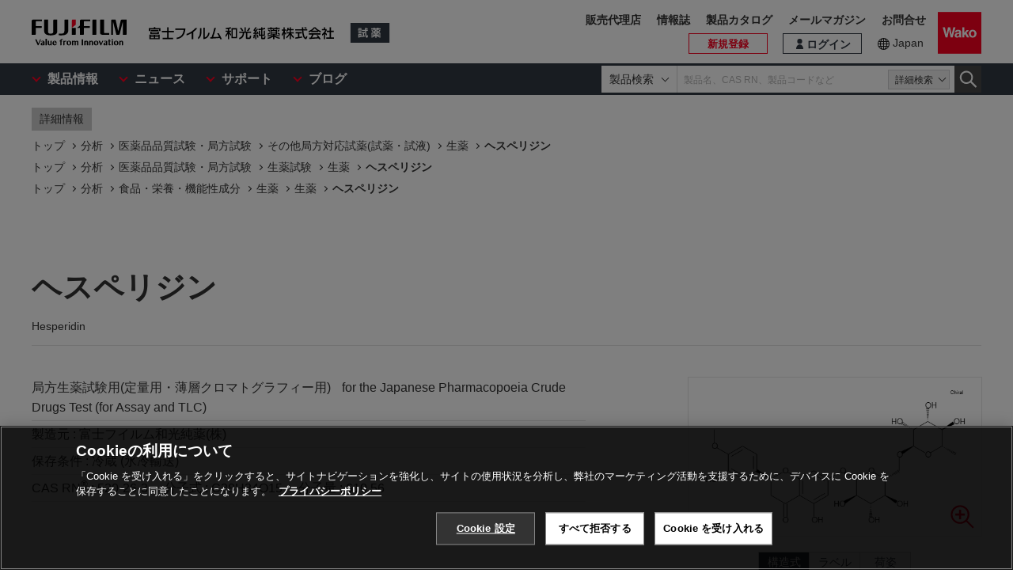

--- FILE ---
content_type: text/html;charset=UTF-8
request_url: https://labchem-wako.fujifilm.com/jp/product/detail/W01W0108-0931.html
body_size: 134633
content:
<!DOCTYPE html>
<html xmlns="http://www.w3.org/1999/xhtml"
	lang="ja">
<head>

	
	

<meta charset="UTF-8">
<meta name="description" content="「ヘスペリジン」。富士フイルム和光純薬株式会社は、試験研究用試薬・抗体の製造販売および各種受託サービスを行っています。先端技術の研究から、ライフサイエンス関連、有機合成用や環境測定用試薬まで、幅広い分野で多種多様なニーズに応えています。">
<meta name="keywords" content="ヘスペリジン,試薬,抗体,製造,販売,環境,クロマト,分析,遺伝子,免疫,組織化学,細胞生物,アミノ酸,ペプチド,タンパク,酵素,補酵素,基質,生化学,培養,微生物,動物実験,リムルス,無機化学,有機合成化学,消耗品,器材">

<meta http-equiv="X-UA-Compatible" content="IE=edge">
<meta name="format-detection" content="telephone=no">
<meta name="viewport" content="width=device-width">








<meta property="og:locale" content="ja_JP">



<meta property="og:type" content="article">





<meta property="og:site_name" content="試薬-富士フイルム和光純薬">








<meta property="og:title" content="520-26-3・ヘスペリジン・Hesperidin・085-09311【詳細情報】｜【分析】｜試薬-富士フイルム和光純薬">



<meta property="og:url" content="https://labchem-wako.fujifilm.com/jp/product/detail/W01W0108-0931.html">
<meta property="og:description" content="「ヘスペリジン」。富士フイルム和光純薬株式会社は、試験研究用試薬・抗体の製造販売および各種受託サービスを行っています。先端技術の研究から、ライフサイエンス関連、有機合成用や環境測定用試薬まで、幅広い分野で多種多様なニーズに応えています。">
<meta property="og:image" content="https://labchem-wako.fujifilm.com/jp/img/ogimage.png">
<meta name="twitter:card" content="summary">





<meta name="twitter:title" content="520-26-3・ヘスペリジン・Hesperidin・085-09311【詳細情報】｜【分析】｜試薬-富士フイルム和光純薬">



<meta name="twitter:description" content="「ヘスペリジン」。富士フイルム和光純薬株式会社は、試験研究用試薬・抗体の製造販売および各種受託サービスを行っています。先端技術の研究から、ライフサイエンス関連、有機合成用や環境測定用試薬まで、幅広い分野で多種多様なニーズに応えています。">
<meta name="twitter:image" content="https://labchem-wako.fujifilm.com/jp/twittercard.png">
<meta name="twitter:url" content="https://labchem-wako.fujifilm.com/jp/product/detail/W01W0108-0931.html">









<title>520-26-3・ヘスペリジン・Hesperidin・085-09311【詳細情報】｜【分析】｜試薬-富士フイルム和光純薬</title>







<link rel="shortcut icon" type="image/vnd.microsoft.ico" href="/jp/img/favicon/favicon.ico">
<link rel="apple-touch-icon" href="/jp/img/favicon/apple-touch-icon-60x60.png">
<link rel="apple-touch-icon" sizes="120x120" href="/jp/img/favicon/apple-touch-icon-120x120.png">
<link rel="apple-touch-icon" sizes="152x152" href="/jp/img/favicon/apple-touch-icon-152x152.png">
<link rel="stylesheet" href="/jp/css/common.css?ver=250621" class="cmn-css">
<link rel="stylesheet" href="/jp/css/pc.css?ver=250621" class="pc-css">
<link rel="stylesheet" href="/jp/css/ffwk.css" class="">











<link rel="canonical" href="/jp/product/detail/W01W0108-0931.html">
<link rel="alternate" href="/" hreflang="x-default" />

<link rel="alternate" href="/jp/product/detail/W01W0108-0931.html" hreflang="ja" />









<script src="/jp/js/jquery.min.js" type="text/javascript"></script>
<script src="/jp/js/jquery.cookie.js" type="text/javascript"></script>
<script src="/jp/js/jquery.matchHeight.js" type="text/javascript"></script>
<script src="/jp/js/slick.min.js" type="text/javascript"></script>
<script src="/jp/js/vue.min.js" type="text/javascript"></script>

<input id="contextpath" type="hidden" value=""/><input id="regionpath" type="hidden" value="jp"/>



	<script>
		$(function() {
			initProductDetail();
		});
	</script>
	
	
	





<script type="text/javascript" src="https://cdn.cookielaw.org/consent/0192d16c-0aa7-7a91-8aa6-f577f9cdb9cb/OtAutoBlock.js" ></script>
<script src="https://cdn.cookielaw.org/scripttemplates/otSDKStub.js" data-document-language="true" type="text/javascript" charset="UTF-8" data-domain-script="0192d16c-0aa7-7a91-8aa6-f577f9cdb9cb" ></script>
<script type="text/javascript">
function OptanonWrapper() { }
</script>





<!-- Google Tag Manager -->
<script>(function(w,d,s,l,i){w[l]=w[l]||[];w[l].push({'gtm.start':
new Date().getTime(),event:'gtm.js'});var f=d.getElementsByTagName(s)[0],
j=d.createElement(s),dl=l!='dataLayer'?'&l='+l:'';j.async=true;j.src=
'https://www.googletagmanager.com/gtm.js?id='+i+dl;f.parentNode.insertBefore(j,f);
})(window,document,'script','dataLayer','GTM-PRKP39P');</script>
<!-- End Google Tag Manager -->
<script src="/jp/js/common.js?ver=250621" type="text/javascript"></script>

<script src="/jp/js/app.js?ver=250621" type="text/javascript"></script>
<script src="/jp/js/app-settings.js?ver=250621" type="text/javascript"></script>
<script src="/jp/js/app-messages.js?ver=250621" type="text/javascript"></script>

</head>
<body>
	
	
		<!-- Google Tag Manager (noscript) -->
		<noscript>
			<iframe src="https://www.googletagmanager.com/ns.html?id=GTM-PRKP39P"
				height="0" width="0" style="display: none; visibility: hidden"></iframe>
		</noscript>
		<!-- End Google Tag Manager (noscript) -->
	

	
		<div class="wrap-all">

			
			
		<div class="old-ie-box">
			<div class="modal-box">
				<div class="modal-base">
					<div class="mdl-wrap">
						<div class="inner">
							<div class="mdl-cont">
								<p>
								
									
当サイトは、ご利用されているブラウザでは適切に表示されない場合がございます。<br>最新のブラウザに更新いただくことを推奨いたします。
									
									
								</p>
								
							</div>
						</div>
					</div>
				</div>
			</div>
		</div>
	

			
			
		<header class="header-wrap">
		<div class="head-area">
			<div class="inner">
				<div class="logo-box">
					<div class="logos">
						<span class="ff-logo"><img src="/jp/img/ff-logo.svg"
							alt="FUJIFILM"></span> <a href="/jp/" class="ffwk-logo"><span
							class="ffwk"><img src="/jp/img/ffwk_logo.svg"
								alt="富士フイルム和光純薬株式会社"></span><span class="lc"><img
								src="/jp/img/lc_logo.svg" alt="試薬"></span></a>
					</div>
				</div>
				<div class="menu-box">
					<ul>
						
						<li class="search"><a href="" id="PC_SRC"></a></li>
						<li class="favorite"><a href="/jp/mem/favorite"><span>お気に入り</span></a></li>
						<li class="wako-logo"><a href="/jp/"><img src="/jp/img/wk_logo.svg" alt="Wako"></a></li>
						<li class="spmenu"><a href="" id="SP_MENU"><span><i></i><i></i><i></i></span></a></li>
					</ul>
				</div>
			</div>
		</div>

		<div id="SP_MENU_BOX">
			<div class="main-area">
				<div class="inner">
					<div class="main-menu-box">
						<ul class="smenu-list">
							<li class="smenu-pin">
								<span>製品情報</span>
							</li>
							<li class="smenu-pin">
								<span>ニュース</span>
							</li>
							<li class="smenu-pin">
								<span>サポート</span>
							</li>
							<li class="smenu-pin">
								<span>ブログ</span>
							</li>
						</ul>
					</div>
					
						<div class="search-box reg-jp" id="PC_SRC_BOX">
							<div class="src-area">
								<div class="src-select-box">
									<select class="src-select-opt">
										<option value="製品検索" selected>製品検索</option>
										<option value="記事検索">記事検索</option>
									</select>
									<fieldset class="form-search prod">
										<span class="search-block"> <label
											class="select-search-tx"> <input type="text"
												name="search" id="search_box" value="" placeholder="製品名、CAS RN、製品コードなど"
												autocomplete="off" ref="word" v-on:focus="showSuggest"
												v-on:blur="hideSuggest"> <!-- suggest ←v-model指定に注目 -->
										</label> <span class="src-pin">詳細検索</span>
										</span> <label class="select-search-btn"><input type="button"
											class="" value="検索"></label>
									</fieldset>
									<fieldset class="form-search art">
										<span class="search-block">
											<label class="select-search-tx">
												<input type="text" name="search" id="search_box_art" value="" placeholder="キーワードを入力">
											</label>
										</span>
										<label class="select-search-btn"><input type="button" class="" value="検索"></label>
									</fieldset>
									<div class="candidate-list">
										<div class="candidate-in">
											<!-- suggest ここから -->
											<word-suggest-component v-bind:data="suggestData"
												v-on:click-word="clickWord"></word-suggest-component>
											<content-suggest-component v-bind:data="suggestData"></content-suggest-component>
											<!-- suggest ここまで -->
										</div>
									</div>
									<!-- /.candidate-list -->
								</div>
							</div>
							<div class="src-box">
								<!-- 詳細検索 -->
							</div>
						</div>
					
					<div class="head-area-pc">
						<div class="in">
							<div class="mem-link" style="display:none">
								<div class="login"><a href="/jp/sso/login"><span>ログイン</span></a></div>
								<div class="h-signup"><a href="/jp/mem/usr/regist/sendmail"><span>新規登録</span></a></div>
							</div><!-- /.mem-link -->
							<div id="login_menu" class="login-usr smenu-pin">
							</div>
							<div class="country-box">
								<div class="in">
									<div class="current-country">
										<a href="/jp/region.html">Japan</a>
									</div>
									<!--
									<div class="swich">
										<ul>
											<li><span>JP</span></li>
											<li><a href="/jp_en/">EN</a></li>
										</ul>
									</div>
									 -->
								</div>
							</div>
							<div class="sub-menu-box">
								<ul>
									<li class="agent"><a href="https://www.fujifilm.com/ffwk/ja/about/partners" target="_blank">販売代理店</a></li>
									<li><a href="/jp/journal/index.html">情報誌</a></li>
									<li><a href="/jp/category/synthesis/catalog/index.html">製品カタログ</a></li>
									<li><a href="/jp/newsletter/signup.html">メールマガジン</a></li>
									<li><a href="/jp/question/index.html">お問合せ</a></li>
								</ul>
							</div>
						</div>
					</div>
				</div>
			</div>
		</div>

		<div class="header-modal-box off" id="HEADER_MODAL">
			<div class="header-modal">
				<div class="header-modal-tx">
					<p class="add-cart off">カートに追加しました</p>
					<p class="add-comparison off">比較表に追加しました</p>
				</div>
			</div>
		</div>
		<!-- /.header-modal-box -->
		
			
			<div class="comparison-view"
		style="display: none;">
		<div class="inner">
			<a href="/jp/product/detail/comparison.html" target="_blank"><span>比較表を見る</span><i></i></a>
		</div>
	</div>
		
	</header>
	

			<div class="main-wrap" id="GSSCPDDT01">
				<div class="top-wrap">

					<div class="breadcrumb-wrap">
						<div class="inner">
							<div class="breadcrumb">
								<div class="label-box">
									<span class="lb">詳細情報</span>
								</div>
								
									
										
											
												
													
														
															
																<ol>
																	<li><a href="/jp/index.html"><span>トップ</span></a></li>
																	
																		<li><a
																			href="/jp/category/analysis/index.html"><span>分析</span></a></li>
																	
																	
																		<li><a
																			href="/jp/category/analysis/jp_general_tests_a1/index.html"><span>医薬品品質試験・局方試験</span></a></li>
																	
																	
																		
																			<li><a
																				href="/jp/category/analysis/jp_general_tests_a1/reagents_test_solutions_a/index.html"><span>その他局方対応試薬(試薬・試液)</span></a></li>
																		
																	
																	<li><a
																		href="/jp/category/00683.html"><span>生薬</span></a></li>
																	
																		
																			
																				<li><a href="" class="disabled"><span>ヘスペリジン</span></a></li>
																			
																			
																		
																	
																</ol>
															
																<ol>
																	<li><a href="/jp/index.html"><span>トップ</span></a></li>
																	
																		<li><a
																			href="/jp/category/analysis/index.html"><span>分析</span></a></li>
																	
																	
																		<li><a
																			href="/jp/category/analysis/jp_general_tests_a1/index.html"><span>医薬品品質試験・局方試験</span></a></li>
																	
																	
																		
																			<li><a
																				href="/jp/category/analysis/jp_general_tests_a1/ionstandard-iceluent_a2/index.html"><span>生薬試験</span></a></li>
																		
																	
																	<li><a
																		href="/jp/category/00683.html"><span>生薬</span></a></li>
																	
																		
																			
																				<li><a href="" class="disabled"><span>ヘスペリジン</span></a></li>
																			
																			
																		
																	
																</ol>
															
																<ol>
																	<li><a href="/jp/index.html"><span>トップ</span></a></li>
																	
																		<li><a
																			href="/jp/category/analysis/index.html"><span>分析</span></a></li>
																	
																	
																		<li><a
																			href="/jp/category/analysis/nutrition_functionality/index.html"><span>食品・栄養・機能性成分</span></a></li>
																	
																	
																		
																			<li><a
																				href="/jp/category/analysis/nutrition_functionality/ionstandard-iceluent_a3/index.html"><span>生薬</span></a></li>
																		
																	
																	<li><a
																		href="/jp/category/00683.html"><span>生薬</span></a></li>
																	
																		
																			
																				<li><a href="" class="disabled"><span>ヘスペリジン</span></a></li>
																			
																			
																		
																	
																</ol>
															
														
													
												
											
										
									
								
							</div>
						</div>
					</div>
				</div>
				<!-- /.top-wrap -->

				<article class="contents-wrap">

					
		<div class="title-wrap">
			<div class="inner">
				<div class="ttl-box">
					<h1 class="ttl">
						
						
							
								
									ヘスペリジン
									
									
										<q>Hesperidin</q>
									
								

								
								

							
						
					</h1>
				</div>
				<!-- ./	ttl-box -->
			</div>
			<!-- ./	inner -->
		</div>
		<!-- /.title-wrap -->

		<div class="ol-wrap">
			<div class="inner">
				<div class="sec-cont">
					<div class="product-set">
						
						
							
								
									<dl>
										<dt>局方生薬試験用(定量用・薄層クロマトグラフィー用)</dt>
										
										
											<dd>
												<q>for the Japanese Pharmacopoeia Crude Drugs Test (for Assay and TLC)</q>
											</dd>
										
									</dl>
								
								
								
							
						
						
						
							
						

						
						
							
								
									<dl>
										<dt >製造元 : </dt>
										<dd >富士フイルム和光純薬(株)</dd>
									</dl>
								
							
						
						
						
							
								
									<dl>
										<dt >保存条件 : </dt>
										<dd >冷蔵 (氷冷輸送)</dd>
									</dl>
								
							
						

						
						
							
								
									<dl>
										
										
											<dt >CAS RN<sup>&reg;</sup> : </dt>
											<dd >520-26-3</dd>
										

										
										
											<dt >分子式 : </dt>
											<dd >C28H34O15</dd>
										

										
										
											<dt >分子量 : </dt>
											<dd >610.56</dd>
										
									</dl>
								
							
						

						

						
						

						
						

						
						

						
 						
					</div>

					
					<div class="images-box">
						<div class="tab-wrap">
							<ul class="tab-list">
								<li id="kouzouimg" class="current">
									 
										
											
												<div class="sl">
													<img src="/sc/01/520-26-3.png">
													<div class="zoom-btn modal-pin" data-id="MDL_1"></div>
												</div>
												<div class="overlay-box" id="MDL_1">
													<div class="modal-box">
														<div class="modal-base">
															<div class="mdl-wrap">
																<span class="close-btn2"></span>
																<div class="mdl-cont">
																	<figure class="mdl-img">
																		<img src="/sc/01/520-26-3.png">
																	</figure>
																</div>
																<div class="mdl-foot">
																	<span class="close-btn">閉じる</span>
																</div>
															</div>
														</div>
													</div>
												</div>
												<!-- /.overlay-box -->
											
										
									
								</li>

								
								<li id="labelimg">
										
										<div class="slider-lists" id="PRODUCT_LABEL_SLIDER">
											
												
													
														<div class="sl">
															<img src="/sc/05/085-09311.png">
															<div class="zoom-btn modal-pin"
																data-id="MDL_L1"></div>
														</div>
													
												
											
										</div>
									 
										
										
											
												
													<div class="overlay-box" id="MDL_L1">
														<div class="modal-box">
															<div class="modal-base">
																<div class="mdl-wrap">
																	<span class="close-btn2"></span>
																	<div class="mdl-cont">
																		<figure class="mdl-img">
																			<img src="/sc/05/085-09311.png">
																		</figure>
																	</div>
																	<div class="mdl-foot">
																		<span class="close-btn">閉じる</span>
																	</div>
																</div>
															</div>
														</div>
													</div>
													<!-- /.overlay-box -->
												
											
										
									</li>


								
								<li id="packimg">
										
										<div class="slider-lists" id="PRODUCT_PACK_SLIDER">
											
												
													
														<div class="sl">
															<img src="/sc/06/085-09311.jpg">
															<div class="zoom-btn modal-pin"
																data-id="MDL_N1"></div>
														</div>
													
												
											
										</div>
									 
										
										
											
												
													<div class="overlay-box" id="MDL_N1">
														<div class="modal-box">
															<div class="modal-base">
																<div class="mdl-wrap">
																	<span class="close-btn2"></span>
																	<div class="mdl-cont">
																		<figure class="mdl-img">
																			<img src="/sc/06/085-09311.jpg">
																		</figure>
																	</div>
																	<div class="mdl-foot">
																		<span class="close-btn">閉じる</span>
																	</div>
																</div>
															</div>
														</div>
													</div>
													<!-- /.overlay-box -->
												
											
										
									</li>
							</ul>
							
							<ul class="tab-btn">
								<li id="kouzoubtn"><span>構造式</span></li>
								<li id="labelbtn"><span>ラベル</span></li>
								<li id="packbtn"><span>荷姿</span></li>
							</ul>
						</div>
					</div>

					
					

						<div class="sds-box">
							<dl class="doc2-list">
								<dt >SDS</dt>
								<dd>
									<ul>
										
											
												<li><a target="_blank"
													href="/sds/W01W0108-0931JGHEJP.pdf">JP</a></li>
											
										
											
												<li><a target="_blank"
													href="/sds/W01W0108-0931JGHEEN.pdf">EN</a></li>
											
										
									</ul>
								</dd>
							</dl>
						</div>
					
				</div>
				<!-- /.sec-cont -->
			</div>
		</div>
	

					<!-- /.ol-wrap -->

					<div class="cnt-wrap">
						<div class="inner">
							
							
		<section id="basic" class="cont-area">
			<div class="sec-cont">
				<div class="product-list-detail">
					
						<!--productDetailListFlag 0:一覧画面／1:詳細画面  -->
						
							<table class="product-tbl">
		<thead>
			<tr>
				<th class="product-tbl1 product-comp">
					<div class="product-tbl-in">比較</div>
				</th>
				<th class="product-tbl2 product-code">
					<div class="product-tbl-in">製品コード</div>
				</th>
				<th class="product-tbl3 product-size">
					<div class="product-tbl-in">容量</div>
				</th>
				<th class="product-tbl4 product-price">
					<div class="product-tbl-in">価格</div>
				</th>
				<th class="product-tbl5 product-inv">
					<div class="product-tbl-in">
						
						在庫 / 納期目安
					</div>
				</th>
				
					
						<th class="product-tbl6 product-doc">
							<div class="product-tbl-in">
								
							</div>
						</th>
						
							
							
							
							
								
							
						
					
					
				
			</tr>
		</thead>

		<tbody>
			
				
				
					<tr>

						
						<td class="product-tbl1 product-comp">
							<div class="product-tbl-in">
								<label class="check-tip"><input type="checkbox"
									name="productComparisonCheck_Details_01537649_1"
									id="input_chk"
									value="01537649_1" />
									<span></span></label>
							</div>
						</td>
						
						<td class="product-tbl2 product-code">
							<div class="product-tbl-in">
								<div class="lb-code">
									<dl>
										
										
											
												<dt >販売元</dt>
												<dd >085-09311</dd>
											
										
										
										
										
										
											
												
													<dt >JAN</dt>
													
													<dd >4987481625488</dd>
												
											
										
									</dl>
								</div>

								
								
									
								
							</div>
						</td>

						
						<td class="product-tbl3 product-size">
							<div class="product-tbl-in">
								
									
										10mg
									
								
							</div>
						</td>

						
						<td class="product-tbl4 product-price">
							<div class="product-tbl-in">
								
								
		<dl>
			
			
				
				
				
					
					
					
					
						<dt>希望納入価格</dt>
						<dd> 64,700 円</dd>
					
				
			
			
			

			
			
			
		</dl>
	
							</div>
						</td>

						
						<td class="product-tbl5 product-inv">
							<div class="product-tbl-in">
								
								
		
			
			
				
				
				
					
					
						

		
		

		
		
			
			
		
			
			
			
			
				<dl>
					
					
						<dt >西日本 : </dt>
						<dd>
							
							100以上
							
							
							
							
							
							
							
							
						</dd>
					
					
					
						<dt >東日本 : </dt>
						<dd>
							
							100以上
							
							
							
							
							
							
							
							
						</dd>
					
				</dl>
			
		
	
		
	
					
					
					
				
			
			
			
		
	
							</div>
						</td>

						
						
							<td class="product-tbl6 product-doc">
								<div class="product-tbl-in">
									<ul>
										
										
										
											
												
													<li><a
														href="/jp/product/search/coa.html?wkfcode=085-09311"
														target="_blank">検査成績書</a></li>
												
											
										
										
										
										
											
												
											
										
									</ul>
								</div>
							</td>
						

						
						
							
							
							
							
								
								
							
						
					</tr>
				
			
		</tbody>
	</table>
						
					

					<div class="clearfix note-col2-box">
						
						
							
								
									
								
							
						
						
						
						
						
					</div>
				</div>
				<div class="contact-box">
					<ul class="link-list ct">
						
						
						
						
							
								
									
									
									

									
									
									
								
							
						

						
						
						
							<li><a
								href="/jp/pg2341a1/inquiry/index.html" class="red-btn ar">カスタム製造のご相談</a></li>
						
					</ul>

					
					
					
				</div>

			</div>
		</section>
	
						</div>
					</div>
					
					<div class="nav-wrap">
						<div class="inner">
							<ul>
								<li><a href="#documents">ドキュメント</a></li>
								
									
										
											
										
									
								

								
									
										
											
												<li><a href="#app">アプリケーション</a></li>
											
										
									
								
								
									
										
											
											
											
										
									
								

								
									
										
											
										
									
								
								
									
										
											
										
									
								
								
									
										<li><a href="#overview">概要・使用例</a></li>
									
								
								

									<li><a href="#property">物性情報</a></li>
								
								
								<li><a href="#manufacturer">製造元情報</a></li>
								
									<li><a href="#alias">別名一覧</a></li>
								
								
									<li><a href="#samecas">同一CAS RN<sup>&reg;</sup> 一覧</a></li>
								
								
									<li><a href="#related">関連製品</a></li>
								
							</ul>
						</div>
					</div>
					<!-- /.nav-wrap -->

					<div class="cnt-wrap">
						<div class="inner">
							
							
		<section id="documents" class="cont-area">
			<div class="sec-ttl">
				<h2 class="ttl">ドキュメント</h2>
			</div>
			<div class="sec-cont">
				<div class="doc1-box">
					<ul class="doc1-list">
						
						
							
								
									
									

									
									
									
										
										
										
										
									
								
							
						
					</ul>
				</div>
				<div class="doc-wrapblock">
					
					

					
					
						<dl class="doc2-list doc-sds">
							<dt>
								<span>SDS</span>
								
								
								
							</dt>
							<dd>
								<ul>
									
										
											<li><a class="ic-pdf" target="_blank"
												href="/sds/W01W0108-0931JGHEJP.pdf">JP</a></li>
										
									
										
											<li><a class="ic-pdf" target="_blank"
												href="/sds/W01W0108-0931JGHEEN.pdf">EN</a></li>
										
									
								</ul>
							</dd>
						</dl>
					

					
					
						
							
								
									
									
									
										<dl class="doc2-list doc-spec">
											<dt>
												<span>製品規格書</span>
											</dt>
											<dd>
												<ul>
													

														<li><a
															href="/jp/product/spec_08-0931.pdf?jeAttribute=J"
															target="_blank">JP</a></li>
													
													<li><a
														href="/jp/product/spec_08-0931.pdf?jeAttribute=E"
														target="_blank">EN</a></li>
												</ul>
											</dd>
										</dl>
									
								
							
						
					


					
					
						<dl class="doc2-list doc-add" id="tenpu">
							<dt>
								<span>添付文書</span>
							</dt>
							<dd>
								<ul>
									
										
											
												
													
														
													
												
											
										
									
								</ul>
							</dd>
						</dl>
					

					
					
						<dl class="doc2-list doc-spdata" id="spectrum">
							<dt>
								<span>スペクトルデータ</span>
							</dt>
							<dd>
								<ul>
									
										
									
								</ul>
							</dd>
						</dl>
					

					<div class="doc-listset">
						
						
							<dl class="doc2-list doc-insp" id="coa">
								<dt>
									<span>検査成績書</span>
								</dt>
								<dd>
									<ul>
										
											
												
													
														
														
															
																
																	<li><a target="_blank"
																		href="/jp/product/search/coa.html?wkfcode=085-09311">
																			10mg
																	</a></li>
																
															
														
													
												
											
										
									</ul>
								</dd>
							</dl>
						
						
						
							<dl class="doc2-list doc-calib" id="kousei">
								<dt>
									<span>校正証明書</span>
								</dt>
								<dd>
									<ul>
										
											
												
													
														
														
															
																
															
														
													
												
											
										
									</ul>
								</dd>
							</dl>
						

						
						
							<dl class="doc2-list doc-calib" id="analysis">
								<dt>
									<span>分析チャート</span>
								</dt>
								<dd>
									<ul>
										
											
												
													
														
														
															
																
																	<li><a target="_blank"
																		href="/jp/product/search/analysisChart.html?wkfcode=085-09311">
																			10mg
																	</a></li>
																
															
														
													
												
											
										
									</ul>
								</dd>
							</dl>
						


						
						
							
						
					</div>
				</div>
				<!-- /.doc-wrapblock -->
				
				
			</div>
		</section>
	
							
							
		
			
				
					
				
			
		
	
							
							
		
			
				
					

						<section id="app" class="cont-area">
							<div class="sec-ttl">
								<h2 class="ttl">アプリケーション</h2>
							</div>
							<div class="sec-cont">
								

								

								
							</div>
							
								
									
										
									
								
							
						</section>
					
				
			
		
	
							
							
		
			
				
					
					

					
				
			
		
	
							
							
		
	
							
							
		
			
				
					
				
			
		
	
							
							
		
			
				
					<section id="overview" class="cont-area">
						<div class="sec-ttl">
							<h2 class="ttl">概要・使用例</h2>
						</div>
						<div class="sec-cont">
							<table class="simple-tb">
								
								
									
										
											
												<tr>
													<th>概要</th>
													<td>本品は、日本薬局方一般試験法　試薬・試液のヘスペリジン、定量用及び薄層クロマトグラフィー用に適合しています。「チンピ（陳皮）」の定量法や、「釣藤散エキス」、「補中益気湯エキス」の確認試験などに用いられています。<BR></td>
												</tr>
											
										
									
								
								
								
								
								
								
								
								
								
								
								
								
								
								
								
									
										
											
												<tr>
													<th>使用上の注意</th>
													<td>不活性ガス封入</td>
												</tr>
											
										
									
								
							</table>
						</div>
					</section>
				
			
		
	
							
							
		
			
				<section id="property" class="cont-area">
					<div class="sec-ttl">
						<h2 class="ttl">物性情報</h2>
					</div>
					<div class="sec-cont">
						<table class="simple-tb">
							
								
								
									
										
											
												<tr>
													<th>外観</th>
													<td>白色～淡褐黄色の結晶性の粉末又は粉末</td>
												</tr>
											
										
									
								
								
								
								
								
								
								
								
								
								
								
									
										
											
												<tr>
													<th>溶解性</th>
													<td>メタノール又はエタノール(99.5)に極めて溶けにくく、水にほとんど溶けない。<span
														class="tbl-att-tx">「溶解性情報」は、最適溶媒が記載されていない場合がございます。</span></td>
												</tr>
											
										
									
								
								
								
								
								
								
								
								
								
								
								
							
							
								
								
								
								
									
										
											
												<tr>
													<th>融点</th>
													<td>約245℃ (dec.)</td>
												</tr>
											
										
									
								
								
								
								
								
								
								
								
								
								
								
								
								
								
								
								
								
								
								
							
							
								
								
								
								
								
								
								
								
							
						</table>
						<div class="sec-btm-box">
							<p class="sec-btm-tx">「物性情報」は参考情報でございます。規格値を除き、この製品の性能を保証するものではございません。<br>本製品の品質及び性能については、本品の製品規格書をご確認ください。<br>なお目的のご研究に対しましては、予備検討を行う事をお勧めします。</p>
						</div>
					</div>
				</section>
			
		
	
							
							
		
			
		
	
							
							
		<section id="manufacturer" class="cont-area">
			<div class="sec-ttl">
				<h2 class="ttl">製造元情報</h2>
			</div>
			<div class="sec-cont">
				<ul class="doc1-list ct sp-2col">
					
					
						
							
								
							
						
					
					
					
						
							
								
							
						
					
					
					
						
							
								
							
						
					
					
					
						
							
								
							
						
					
				</ul>
			</div>
		</section>
	
							
							
		
			
				<section id="alias" class="cont-area">
					<div class="sec-ttl">
						<h2 class="ttl">別名一覧</h2>
					</div>
					<div class="sec-cont">
						<ul class="sec-li">
							
								
								
							
								
								
							
						</ul>
					</div>
				</section>
			
		
	
							
							
		
			<section id="samecas" class="cont-area">
				<div class="sec-ttl">
					<h2 class="ttl">
						<a
							href="/jp/product/result/product.html?fw=casrn:520-26-3">同一CAS RN<sup>&reg;</sup> 一覧</a>
					</h2>
				</div>
			</section>
		
	
							
							
		<section id="related" class="cont-area">
			
				<div class="sec-ttl">
					<h2 class="ttl">関連製品</h2>
				</div>
				<div class="sec-cont">
					
					
						
							
								
									<div class="sec-box lineup">
										<h3 class="sttl">製品ラインアップ</h3>
										<div class="nav-manual">
											
												
													
														<ul class="sec-li">
															
																<li><a
																	href="/jp/category/00683.html">生薬</a></li>
															
														</ul>
													
												
											
										</div>
									</div>
								
							
						
					
					
					
						
							
								<div class="sec-box pdlist">
									<h3 class="sttl">製品一覧</h3>
									<table class="sec-tb">
										<thead>
											<tr>
												<th colspan="2">製品名</th>
											</tr>
										</thead>
										<tbody>
											
												
												
													
														
															
																
																	<tr>
																		<td> 
																				<a
																					href="/jp/product/detail/W01W0101-1035.html">
																					<span class="name">アウクビン標準品</span>
																				</a>
																			</td>
																		<td>生薬試験用</td>
																	</tr>
																
															
														
													
												
											
												
												
													
														
															
																
																	<tr>
																		<td> 
																				<a
																					href="/jp/product/detail/W01W0101-1462.html">
																					<span class="name">アコニチン標準品</span>
																				</a>
																			</td>
																		<td>生薬試験用</td>
																	</tr>
																
															
														
													
												
											
												
												
													
														
															
																
																	<tr>
																		<td> 
																				<a
																					href="/jp/product/detail/W01W0101-2068.html">
																					<span class="name">アリソールA</span>
																				</a>
																			</td>
																		<td>局方生薬試験用(薄層クロマトグラフィー用)</td>
																	</tr>
																
															
														
													
												
											
												
												
													
														
															
																
																	<tr>
																		<td> 
																				<a
																					href="/jp/product/detail/W01W0101-2069.html">
																					<span class="name">アストラガロシドIV</span>
																				</a>
																			</td>
																		<td>局方生薬試験用(薄層クロマトグラフィー用)</td>
																	</tr>
																
															
														
													
												
											
												
												
													
														
															
																
																	<tr>
																		<td> 
																				<a
																					href="/jp/product/detail/W01W0102-0775.html">
																					<span class="name">バイカレイン標準品</span>
																				</a>
																			</td>
																		<td>生薬試験用</td>
																	</tr>
																
															
														
													
												
											
												
												
													
														
															
																
																	<tr>
																		<td> 
																				<a
																					href="/jp/product/detail/W01W0102-1569.html">
																					<span class="name">バイカリン</span>
																				</a>
																			</td>
																		<td>局方生薬試験用(薄層クロマトグラフィー用)</td>
																	</tr>
																
															
														
													
												
											
												
												
													
														
															
																
																	<tr>
																		<td> 
																				<a
																					href="/jp/product/detail/W01W0103-1055.html">
																					<span class="name">カタルポール標準品</span>
																				</a>
																			</td>
																		<td>生薬試験用</td>
																	</tr>
																
															
														
													
												
											
												
												
													
														
															
																
																	<tr>
																		<td> 
																				<a
																					href="/jp/product/detail/W01W0104-2891.html">
																					<span class="name">ジヒドロカプサイシン標準品</span>
																				</a>
																			</td>
																		<td>生薬試験用</td>
																	</tr>
																
															
														
													
												
											
												
												
													
														
															
																
																	<tr>
																		<td> 
																				<a
																					href="/jp/product/detail/W01W0105-0492.html">
																					<span class="name">エルゴステロール標準品</span>
																				</a>
																			</td>
																		<td>生薬試験用</td>
																	</tr>
																
															
														
													
												
											
												
												
													
														
															
																
																	<tr>
																		<td> 
																				<a
																					href="/jp/product/detail/W01W0105-0516.html">
																					<span class="name">β-オイデスモール標準品</span>
																				</a>
																			</td>
																		<td>生薬試験用</td>
																	</tr>
																
															
														
													
												
											
												
												
													
														
															
																
																	<tr>
																		<td> 
																				<a
																					href="/jp/product/detail/W01W0107-0482.html">
																					<span class="name">グラブリジン</span>
																				</a>
																			</td>
																		<td>生薬試験用</td>
																	</tr>
																
															
														
													
												
											
												
												
													
														
															
																
																	<tr>
																		<td> 
																				<a
																					href="/jp/product/detail/W01W0107-0495.html">
																					<span class="name">ゴミシンA標準品</span>
																				</a>
																			</td>
																		<td>生薬試験用</td>
																	</tr>
																
															
														
													
												
											
												
												
													
														
															
																
																	<tr>
																		<td> 
																				<a
																					href="/jp/product/detail/W01W0107-0496.html">
																					<span class="name">ゴミシンN標準品</span>
																				</a>
																			</td>
																		<td>生薬試験用</td>
																	</tr>
																
															
														
													
												
											
												
												
													
														
															
																
																	<tr>
																		<td> 
																				<a
																					href="/jp/product/detail/W01W0107-0503.html">
																					<span class="name">ゲンチオピクロシド</span>
																				</a>
																			</td>
																		<td>局方生薬試験用(薄層クロマトグラフィー用)</td>
																	</tr>
																
															
														
													
												
											
												
												
													
														
															
																
																	<tr>
																		<td> 
																				<a
																					href="/jp/product/detail/W01W0107-0516.html">
																					<span class="name">グリチルリチン酸</span>
																				</a>
																			</td>
																		<td>局方生薬試験用(薄層クロマトグラフィー用)</td>
																	</tr>
																
															
														
													
												
											
												
												
													
														
															
																
																	<tr>
																		<td> 
																				<a
																					href="/jp/product/detail/W01W0107-0523.html">
																					<span class="name">ギンセノシド Rc</span>
																				</a>
																			</td>
																		<td>局方一般試験法用</td>
																	</tr>
																
															
														
													
												
											
												
												
													
														
															
																
																	<tr>
																		<td> 
																				<a
																					href="/jp/product/detail/W01W0107-0524.html">
																					<span class="name">ギンセノシド Re</span>
																				</a>
																			</td>
																		<td>局方一般試験法用</td>
																	</tr>
																
															
														
													
												
											
												
												
													
														
															
																
																	<tr>
																		<td> 
																				<a
																					href="/jp/product/detail/W01W0108-0706.html">
																					<span class="name">ハイパコニチン</span>
																				</a>
																			</td>
																		<td>生薬試験用</td>
																	</tr>
																
															
														
													
												
											
												
												
													
														
															
																
																	<tr>
																		<td> 
																				<a
																					href="/jp/product/detail/W01W0108-0851.html">
																					<span class="name">ホノキオール</span>
																				</a>
																			</td>
																		<td>局方一般試験法用</td>
																	</tr>
																
															
														
													
												
											
												
												
													
														
															
																
																	<tr>
																		<td> 
																				<a
																					href="/jp/product/detail/W01W0109-0365.html">
																					<span class="name">イソフラキシジン標準品</span>
																				</a>
																			</td>
																		<td>生薬試験用</td>
																	</tr>
																
															
														
													
												
											
												
												
													
														
															
																
																	<tr>
																		<td> 
																				<a
																					href="/jp/product/detail/W01W0109-0528.html">
																					<span class="name">イカリイン</span>
																				</a>
																			</td>
																		<td>局方生薬試験用(薄層クロマトグラフィー用)</td>
																	</tr>
																
															
														
													
												
											
												
												
													
														
															
																
																	<tr>
																		<td> 
																				<a
																					href="/jp/product/detail/W01W0112-0534.html">
																					<span class="name">リクイリチン</span>
																				</a>
																			</td>
																		<td>局方生薬試験用(薄層クロマトグラフィー用)</td>
																	</tr>
																
															
														
													
												
											
												
												
													
														
															
																
																	<tr>
																		<td> 
																				<a
																					href="/jp/product/detail/W01W0113-1226.html">
																					<span class="name">メサコニチン</span>
																				</a>
																			</td>
																		<td>生薬試験用</td>
																	</tr>
																
															
														
													
												
											
												
												
													
														
															
																
																	<tr>
																		<td> 
																				<a
																					href="/jp/product/detail/W01W0114-0790.html">
																					<span class="name">ナリンギン</span>
																				</a>
																			</td>
																		<td>局方生薬試験用(薄層クロマトグラフィー用)</td>
																	</tr>
																
															
														
													
												
											
												
												
													
														
															
																
																	<tr>
																		<td> 
																				<a
																					href="/jp/product/detail/W01W0115-0151.html">
																					<span class="name">オキシマトリン標準品</span>
																				</a>
																			</td>
																		<td>生薬試験用</td>
																	</tr>
																
															
														
													
												
											
												
												
													
														
															
																
																	<tr>
																		<td> 
																				<a
																					href="/jp/product/detail/W01W0115-0264.html">
																					<span class="name">オストール</span>
																				</a>
																			</td>
																		<td>局方生薬試験用(薄層クロマトグラフィー用)</td>
																	</tr>
																
															
														
													
												
											
												
												
													
														
															
																
																	<tr>
																		<td> 
																				<a
																					href="/jp/product/detail/W01W0116-2173.html">
																					<span class="name">ペオニフロリン</span>
																				</a>
																			</td>
																		<td>局方生薬試験用(薄層クロマトグラフィー用)</td>
																	</tr>
																
															
														
													
												
											
												
												
													
														
															
																
																	<tr>
																		<td> 
																				<a
																					href="/jp/product/detail/W01W0116-2248.html">
																					<span class="name">パルマチン塩化物</span>
																				</a>
																			</td>
																		<td>局方一般試験法用</td>
																	</tr>
																
															
														
													
												
											
												
												
													
														
															
																
																	<tr>
																		<td> 
																				<a
																					href="/jp/product/detail/W01W0119-1333.html">
																					<span class="name">シコニン標準品</span>
																				</a>
																			</td>
																		<td>生薬試験用</td>
																	</tr>
																
															
														
													
												
											
												
												
													
														
															
																
																	<tr>
																		<td> 
																				<a
																					href="/jp/product/detail/W01W0119-1355.html">
																					<span class="name">シザンドリン</span>
																				</a>
																			</td>
																		<td>局方生薬試験用(薄層クロマトグラフィー用)</td>
																	</tr>
																
															
														
													
												
											
												
												
													
														
															
																
																	<tr>
																		<td> 
																				<a
																					href="/jp/product/detail/W01W0119-1358.html">
																					<span class="name">シコニン (光学異性体混合物, 約6:1)</span>
																				</a>
																			</td>
																		<td>生薬試験用</td>
																	</tr>
																
															
														
													
												
											
												
												
													
														
															
																
																	<tr>
																		<td> 
																				<a
																					href="/jp/product/detail/W01W0119-1395.html">
																					<span class="name">スウェルチアマリン</span>
																				</a>
																			</td>
																		<td>局方生薬試験用(薄層クロマトグラフィー用)</td>
																	</tr>
																
															
														
													
												
											
												
												
													
														
															
																
																	<tr>
																		<td> 
																				<a
																					href="/jp/product/detail/W01W0123-0232.html">
																					<span class="name">オウゴニン</span>
																				</a>
																			</td>
																		<td>局方生薬試験用(薄層クロマトグラフィー用)</td>
																	</tr>
																
															
														
													
												
											
												
												
													
														
															
																
																	<tr>
																		<td> 
																				<a
																					href="/jp/product/detail/W01W0112-0544.html">
																					<span class="name">ルテオリン</span>
																				</a>
																			</td>
																		<td>局方生薬試験用(薄層クロマトグラフィー用)</td>
																	</tr>
																
															
														
													
												
											
												
												
													
														
															
																
																	<tr>
																		<td> 
																				<a
																					href="/jp/product/detail/W01W0103-2033.html">
																					<span class="name">(E)-クロロゲン酸</span>
																				</a>
																			</td>
																		<td>局方生薬試験用(薄層クロマトグラフィー用)</td>
																	</tr>
																
															
														
													
												
											
												
												
													
														
															
																
																	<tr>
																		<td> 
																				<a
																					href="/jp/product/detail/W01W0108-0869.html">
																					<span class="name">(E)-イソフェルラ酸</span>
																				</a>
																			</td>
																		<td>局方一般試験法用</td>
																	</tr>
																
															
														
													
												
											
												
												
													
														
															
																
																	<tr>
																		<td> 
																				<a
																					href="/jp/product/detail/W01W0114-0857.html">
																					<span class="name">ノダケニン</span>
																				</a>
																			</td>
																		<td>局方生薬試験用(薄層クロマトグラフィー用)</td>
																	</tr>
																
															
														
													
												
											
												
												
													
														
															
																
																	<tr>
																		<td> 
																				<a
																					href="/jp/product/detail/W01W0112-0562.html">
																					<span class="name">リトコール酸</span>
																				</a>
																			</td>
																		<td>局方一般試験法用(薄層クロマトグラフィー用)</td>
																	</tr>
																
															
														
													
												
											
												
												
													
														
															
																
																	<tr>
																		<td> 
																				<a
																					href="/jp/product/detail/W01W0115-0283.html">
																					<span class="name">γ-オリザノール標準品</span>
																				</a>
																			</td>
																		<td>生薬試験用</td>
																	</tr>
																
															
														
													
												
											
												
												
													
														
															
																
																	<tr>
																		<td> 
																				<a
																					href="/jp/product/detail/W01W0103-2074.html">
																					<span class="name">コロソリン酸標準品</span>
																				</a>
																			</td>
																		<td>生薬試験用</td>
																	</tr>
																
															
														
													
												
											
												
												
													
														
															
																
																	<tr>
																		<td> 
																				<a
																					href="/jp/product/detail/W01W0101-2220.html">
																					<span class="name">アルビフロリン</span>
																				</a>
																			</td>
																		<td>局方一般試験法用</td>
																	</tr>
																
															
														
													
												
											
												
												
													
														
															
																
																	<tr>
																		<td> 
																				<a
																					href="/jp/product/detail/W01W0119-1549.html">
																					<span class="name">グリココール酸ナトリウム</span>
																				</a>
																			</td>
																		<td>局方生薬試験用(薄層クロマトグラフィー用)</td>
																	</tr>
																
															
														
													
												
											
												
												
													
														
															
																
																	<tr>
																		<td> 
																				<a
																					href="/jp/product/detail/W01W0104-3100.html">
																					<span class="name">デメトキシクルクミン</span>
																				</a>
																			</td>
																		<td>局方一般試験法用</td>
																	</tr>
																
															
														
													
												
											
												
												
													
														
															
																
																	<tr>
																		<td> 
																				<a
																					href="/jp/product/detail/W01W0102-1641.html">
																					<span class="name">ビスデメトキシクルクミン</span>
																				</a>
																			</td>
																		<td>局方一般試験法用</td>
																	</tr>
																
															
														
													
												
											
												
												
													
														
															
																
																	<tr>
																		<td> 
																				<a
																					href="/jp/product/detail/W01W0103-2112.html">
																					<span class="name">(E)-カプサイシン</span>
																				</a>
																			</td>
																		<td>局方生薬試験用(定量用・薄層クロマトグラフィー用)</td>
																	</tr>
																
															
														
													
												
											
												
												
													
														
															
																
																	<tr>
																		<td> 
																				<a
																					href="/jp/product/detail/W01W0102-1642.html">
																					<span class="name">ベルゲニン</span>
																				</a>
																			</td>
																		<td>局方生薬試験用(薄層クロマトグラフィー用)</td>
																	</tr>
																
															
														
													
												
											
												
												
													
														
															
																
																	<tr>
																		<td> 
																				<a
																					href="/jp/product/detail/W01W0101-2257.html">
																					<span class="name">(E)-アサロン</span>
																				</a>
																			</td>
																		<td>局方一般試験法用</td>
																	</tr>
																
															
														
													
												
											
												
												
													
														
															
																
																	<tr>
																		<td> 
																				<a
																					href="/jp/product/detail/W01W0116-2416.html">
																					<span class="name">ペリルアルデヒド</span>
																				</a>
																			</td>
																		<td>局方生薬試験用(定量用・薄層クロマトグラフィー用)</td>
																	</tr>
																
															
														
													
												
											
												
												
													
														
															
																
																	<tr>
																		<td> 
																				<a
																					href="/jp/product/detail/W01W0113-1618.html">
																					<span class="name">(E)-2-メトキシシンナムアルデヒド</span>
																				</a>
																			</td>
																		<td>局方生薬試験用(薄層クロマトグラフィー用)</td>
																	</tr>
																
															
														
													
												
											
												
												
													
														
															
																
																	<tr>
																		<td> 
																				<a
																					href="/jp/product/detail/W01W0101-2273.html">
																					<span class="name">ゴシツ</span>
																				</a>
																			</td>
																		<td>局方生薬試験用(薄層クロマトグラフィー用)</td>
																	</tr>
																
															
														
													
												
											
												
												
													
														
															
																
																	<tr>
																		<td> 
																				<a
																					href="/jp/product/detail/W01W0116-2417.html">
																					<span class="name">シャゼンシ</span>
																				</a>
																			</td>
																		<td>局方生薬試験用(薄層クロマトグラフィー用)</td>
																	</tr>
																
															
														
													
												
											
												
												
													
														
															
																
																	<tr>
																		<td> 
																				<a
																					href="/jp/product/detail/W01W0107-0576.html">
																					<span class="name">4&#39;-O-グルコシル-5-O-メチルビサミノール</span>
																				</a>
																			</td>
																		<td>局方生薬試験用(薄層クロマトグラフィー用)</td>
																	</tr>
																
															
														
													
												
											
												
												
													
														
															
																
																	<tr>
																		<td> 
																				<a
																					href="/jp/product/detail/W01W0107-0577.html">
																					<span class="name">グアヤコール</span>
																				</a>
																			</td>
																		<td>局方一般試験法用(定量用)</td>
																	</tr>
																
															
														
													
												
											
												
												
													
														
															
																
																	<tr>
																		<td> 
																				<a
																					href="/jp/product/detail/W01W0102-1661.html">
																					<span class="name">ベンゾイルメサコニン塩酸塩</span>
																				</a>
																			</td>
																		<td>局方生薬試験用(定量用・薄層クロマトグラフィー用)</td>
																	</tr>
																
															
														
													
												
											
												
												
													
														
															
																
																	<tr>
																		<td> 
																				<a
																					href="/jp/product/detail/W01W0113-1629.html">
																					<span class="name">ミリスチシン</span>
																				</a>
																			</td>
																		<td>局方生薬試験用(薄層クロマトグラフィー用)</td>
																	</tr>
																
															
														
													
												
											
												
												
													
														
															
																
																	<tr>
																		<td> 
																				<a
																					href="/jp/product/detail/W01W0116-2431.html">
																					<span class="name">ブタ胆汁末</span>
																				</a>
																			</td>
																		<td>局方生薬試験用(薄層クロマトグラフィー用)</td>
																	</tr>
																
															
														
													
												
											
												
												
													
														
															
																
																	<tr>
																		<td> 
																				<a
																					href="/jp/product/detail/W01W0107-0584.html">
																					<span class="name">ゲニポシド酸標準品</span>
																				</a>
																			</td>
																		<td>生薬試験用</td>
																	</tr>
																
															
														
													
												
											
												
												
													
														
															
																
																	<tr>
																		<td> 
																				<a
																					href="/jp/product/detail/W01W0103-2155.html">
																					<span class="name">カルバゾクロムスルホン酸ナトリウム三水和物</span>
																				</a>
																			</td>
																		<td>生薬試験用</td>
																	</tr>
																
															
														
													
												
											
												
												
													
														
															
																
																	<tr>
																		<td> 
																				<a
																					href="/jp/product/detail/W01W0113-1656.html">
																					<span class="name">l-メントール</span>
																				</a>
																			</td>
																		<td>局方一般試験法用(定量用)</td>
																	</tr>
																
															
														
													
												
											
												
												
													
														
															
																
																	<tr>
																		<td> 
																				<a
																					href="/jp/product/detail/W01W0108-0921.html">
																					<span class="name">ヒオデオキシコール酸</span>
																				</a>
																			</td>
																		<td>局方生薬試験用(薄層クロマトグラフィー用)</td>
																	</tr>
																
															
														
													
												
											
												
												
													
														
															
																
																	<tr>
																		<td> 
																				<a
																					href="/jp/product/detail/W01W0107-0589.html">
																					<span class="name">ゲニポシド</span>
																				</a>
																			</td>
																		<td>局方生薬試験用(定量用・薄層クロマトグラフィー用)</td>
																	</tr>
																
															
														
													
												
											
												
												
													
														
															
																
																	<tr>
																		<td> 
																				<a
																					href="/jp/product/detail/W01W0107-0590.html">
																					<span class="name">[6]-ギンゲロール</span>
																				</a>
																			</td>
																		<td>局方生薬試験用(定量用・薄層クロマトグラフィー用)</td>
																	</tr>
																
															
														
													
												
											
												
												
													
														
															
																
																	<tr>
																		<td> 
																				<a
																					href="/jp/product/detail/W01W0119-1609.html">
																					<span class="name">センノシドB標準品</span>
																				</a>
																			</td>
																		<td>生薬試験用</td>
																	</tr>
																
															
														
													
												
											
												
												
													
														
															
																
																	<tr>
																		<td> 
																				<a
																					href="/jp/product/detail/W01W0108-0927.html">
																					<span class="name">10-ヒドロキシ-2-(E)-デセン酸</span>
																				</a>
																			</td>
																		<td>局方生薬試験用(定量用・薄層クロマトグラフィー用)</td>
																	</tr>
																
															
														
													
												
											
												
												
													
														
															
																
																	<tr>
																		<td> 
																				<a
																					href="/jp/product/detail/W01W0113-1678.html">
																					<span class="name">マグノロール</span>
																				</a>
																			</td>
																		<td>局方生薬試験用(定量用・薄層クロマトグラフィー用)</td>
																	</tr>
																
															
														
													
												
											
												
												
													
														
															
																
																	<tr>
																		<td> 
																				<a
																					href="/jp/product/detail/W01W0102-1697.html">
																					<span class="name">バルバロイン</span>
																				</a>
																			</td>
																		<td>局方生薬試験用(定量用・薄層クロマトグラフィー用)</td>
																	</tr>
																
															
														
													
												
											
												
												
													
														
															
																
																	<tr>
																		<td> 
																				<a
																					href="/jp/product/detail/W01W0116-2489.html">
																					<span class="name">ペオノール</span>
																				</a>
																			</td>
																		<td>局方生薬試験用(定量用・薄層クロマトグラフィー用)</td>
																	</tr>
																
															
														
													
												
											
												
												
													
														
															
																
																	<tr>
																		<td> 
																				<a
																					href="/jp/product/detail/W01W0102-1698.html">
																					<span class="name">ブファリン</span>
																				</a>
																			</td>
																		<td>局方生薬試験用(定量用)</td>
																	</tr>
																
															
														
													
												
											
												
												
													
														
															
																
																	<tr>
																		<td> 
																				<a
																					href="/jp/product/detail/W01W0105-0821.html">
																					<span class="name">エメチン二塩酸塩標準品</span>
																				</a>
																			</td>
																		<td>生薬試験用</td>
																	</tr>
																
															
														
													
												
											
												
												
													
														
															
																
																	<tr>
																		<td> 
																				<a
																					href="/jp/product/detail/W01W0112-0593.html">
																					<span class="name">ロガニン</span>
																				</a>
																			</td>
																		<td>局方生薬試験用(定量用・薄層クロマトグラフィー用)</td>
																	</tr>
																
															
														
													
												
											
												
												
													
														
															
																
																	<tr>
																		<td> 
																				<a
																					href="/jp/product/detail/W01W0119-1616.html">
																					<span class="name">[6]-ショーガオール</span>
																				</a>
																			</td>
																		<td>局方生薬試験用(定量用・薄層クロマトグラフィー用)</td>
																	</tr>
																
															
														
													
												
											
												
												
													
														
															
																
																	<tr>
																		<td> 
																				<a
																					href="/jp/product/detail/W01W0119-1617.html">
																					<span class="name">サイコサポニンb2</span>
																				</a>
																			</td>
																		<td>局方生薬試験用(定量用・薄層クロマトグラフィー用)</td>
																	</tr>
																
															
														
													
												
											
												
												
													
														
															
																
																	<tr>
																		<td> 
																				<a
																					href="/jp/product/detail/W01W0103-2197.html">
																					<span class="name">シノブファギン</span>
																				</a>
																			</td>
																		<td>局方生薬試験用(定量用)</td>
																	</tr>
																
															
														
													
												
											
												
												
													
														
															
																
																	<tr>
																		<td> 
																				<a
																					href="/jp/product/detail/W01W0118-0266.html">
																					<span class="name">ロスマリン酸</span>
																				</a>
																			</td>
																		<td>局方生薬試験用(定量用・薄層クロマトグラフィー用)</td>
																	</tr>
																
															
														
													
												
											
												
												
													
														
															
																
																	<tr>
																		<td> 
																				<a
																					href="/jp/product/detail/W01W0118-0267.html">
																					<span class="name">リンコフィリン</span>
																				</a>
																			</td>
																		<td>局方生薬試験用(定量用・薄層クロマトグラフィー用)</td>
																	</tr>
																
															
														
													
												
											
												
												
													
														
															
																
																	<tr>
																		<td> 
																				<a
																					href="/jp/product/detail/W01W0101-2357.html">
																					<span class="name">アミグダリン</span>
																				</a>
																			</td>
																		<td>局方生薬試験用(定量用・薄層クロマトグラフィー用)</td>
																	</tr>
																
															
														
													
												
											
												
												
													
														
															
																
																	<tr>
																		<td> 
																				<a
																					href="/jp/product/detail/W01W0103-2198.html">
																					<span class="name">(E)-シンナムアルデヒド</span>
																				</a>
																			</td>
																		<td>局方生薬試験用(薄層クロマトグラフィー用)</td>
																	</tr>
																
															
														
													
												
											
												
												
													
														
															
																
																	<tr>
																		<td> 
																				<a
																					href="/jp/product/detail/W01W0103-2199.html">
																					<span class="name">クルクミン</span>
																				</a>
																			</td>
																		<td>局方生薬試験用(定量用)</td>
																	</tr>
																
															
														
													
												
											
												
												
													
														
															
																
																	<tr>
																		<td> 
																				<a
																					href="/jp/product/detail/W01W0103-2200.html">
																					<span class="name">コプチシン塩化物</span>
																				</a>
																			</td>
																		<td>局方生薬試験用(薄層クロマトグラフィー用)</td>
																	</tr>
																
															
														
													
												
											
												
												
													
														
															
																
																	<tr>
																		<td> 
																				<a
																					href="/jp/product/detail/W01W0102-1718.html">
																					<span class="name">ベルベリン塩化物水和物</span>
																				</a>
																			</td>
																		<td>局方生薬試験用(薄層クロマトグラフィー用)</td>
																	</tr>
																
															
														
													
												
											
												
												
													
														
															
																
																	<tr>
																		<td> 
																				<a
																					href="/jp/product/detail/W01W0119-1623.html">
																					<span class="name">セサミン</span>
																				</a>
																			</td>
																		<td>局方生薬試験用(薄層クロマトグラフィー用)</td>
																	</tr>
																
															
														
													
												
											
												
												
													
														
															
																
																	<tr>
																		<td> 
																				<a
																					href="/jp/product/detail/W01W0103-2201.html">
																					<span class="name">フェルラ酸シクロアルテニル</span>
																				</a>
																			</td>
																		<td>局方生薬試験用(薄層クロマトグラフィー用)</td>
																	</tr>
																
															
														
													
												
											
												
												
													
														
															
																
																	<tr>
																		<td> 
																				<a
																					href="/jp/product/detail/W01W0118-0268.html">
																					<span class="name">レジブフォゲニン</span>
																				</a>
																			</td>
																		<td>局方生薬試験用(定量用・薄層クロマトグラフィー用)</td>
																	</tr>
																
															
														
													
												
											
												
												
													
														
															
																
																	<tr>
																		<td> 
																				<a
																					href="/jp/product/detail/W01W0119-1628.html">
																					<span class="name">サイコサポニンa</span>
																				</a>
																			</td>
																		<td>局方生薬試験用(定量用・薄層クロマトグラフィー用)</td>
																	</tr>
																
															
														
													
												
											
												
												
													
														
															
																
																	<tr>
																		<td> 
																				<a
																					href="/jp/product/detail/W01W0108-0929.html">
																					<span class="name">ヒルスチン</span>
																				</a>
																			</td>
																		<td>局方生薬試験用(定量用・薄層クロマトグラフィー用)</td>
																	</tr>
																
															
														
													
												
											
												
												
													
														
															
																
																	<tr>
																		<td> 
																				<a
																					href="/jp/product/detail/W01W0101-2373.html">
																					<span class="name">アトロピン硫酸塩水和物</span>
																				</a>
																			</td>
																		<td>局方生薬試験用(定量用・薄層クロマトグラフィー用)</td>
																	</tr>
																
															
														
													
												
											
												
												
													
														
															
																
																	<tr>
																		<td> 
																				<a
																					href="/jp/product/detail/W01W0101-2374.html">
																					<span class="name">ブシジエステルアルカロイド混合標準物質</span>
																				</a>
																			</td>
																		<td>局方生薬試験用(純度試験用)</td>
																	</tr>
																
															
														
													
												
											
												
												
													
														
															
																
																	<tr>
																		<td> 
																				<a
																					href="/jp/product/detail/W01W0119-1631.html">
																					<span class="name">サイコサポニンd</span>
																				</a>
																			</td>
																		<td>局方生薬試験用(定量用)</td>
																	</tr>
																
															
														
													
												
											
												
												
													
														
															
																
																	<tr>
																		<td> 
																				<a
																					href="/jp/product/detail/W01W0101-2377.html">
																					<span class="name">アルブチン</span>
																				</a>
																			</td>
																		<td>局方生薬試験用(定量用・薄層クロマトグラフィー用)</td>
																	</tr>
																
															
														
													
												
											
												
												
													
														
															
																
																	<tr>
																		<td> 
																				<a
																					href="/jp/product/detail/W01W0103-2221.html">
																					<span class="name">(E)-ケイ皮酸</span>
																				</a>
																			</td>
																		<td>局方生薬試験用(定量用・薄層クロマトグラフィー用)</td>
																	</tr>
																
															
														
													
												
											
												
												
													
														
															
																
																	<tr>
																		<td> 
																				<a
																					href="/jp/product/detail/W01W0116-2528.html">
																					<span class="name">(±)-プラエルプトリンA</span>
																				</a>
																			</td>
																		<td>局方生薬試験用(薄層クロマトグラフィー用)</td>
																	</tr>
																
															
														
													
												
											
												
												
													
														
															
																
																	<tr>
																		<td> 
																				<a
																					href="/jp/product/detail/W01W0113-1720.html">
																					<span class="name">マグノフロリン標準品</span>
																				</a>
																			</td>
																		<td>生薬試験用</td>
																	</tr>
																
															
														
													
												
											
												
												
													
														
															
																
																	<tr>
																		<td> 
																				<a
																					href="/jp/product/detail/W01W0112-0610.html">
																					<span class="name">リモニン</span>
																				</a>
																			</td>
																		<td>局方生薬試験用(薄層クロマトグラフィー用)</td>
																	</tr>
																
															
														
													
												
											
												
												
													
														
															
																
																	<tr>
																		<td> 
																				<a
																					href="/jp/product/detail/W01W0101-2412.html">
																					<span class="name">アサリニン</span>
																				</a>
																			</td>
																		<td>局方生薬試験用(薄層クロマトグラフィー用)</td>
																	</tr>
																
															
														
													
												
											
												
												
													
														
															
																
																	<tr>
																		<td> 
																				<a
																					href="/jp/product/detail/W01W0104-3233.html">
																					<span class="name">ジメチルエスクレチン標準品</span>
																				</a>
																			</td>
																		<td>生薬試験用</td>
																	</tr>
																
															
														
													
												
											
												
												
													
														
															
																
																	<tr>
																		<td> 
																				<a
																					href="/jp/product/detail/W01W0104-3271.html">
																					<span class="name">デヒドロコスツスラクトン標準品</span>
																				</a>
																			</td>
																		<td>生薬試験用</td>
																	</tr>
																
															
														
													
												
											
												
												
													
														
															
																
																	<tr>
																		<td> 
																				<a
																					href="/jp/product/detail/W01W0101-2422.html">
																					<span class="name">アルテミシア・アルギイ</span>
																				</a>
																			</td>
																		<td>局方生薬試験用(純度試験用)</td>
																	</tr>
																
															
														
													
												
											
												
												
													
														
															
																
																	<tr>
																		<td> 
																				<a
																					href="/jp/product/detail/W01W0121-0146.html">
																					<span class="name">ウンベリフェロン</span>
																				</a>
																			</td>
																		<td>局方生薬試験用(薄層クロマトグラフィー用)</td>
																	</tr>
																
															
														
													
												
											
												
												
													
														
															
																
																	<tr>
																		<td> 
																				<a
																					href="/jp/product/detail/W01W0119-1675.html">
																					<span class="name">スコポレチン</span>
																				</a>
																			</td>
																		<td>局方生薬試験用(薄層クロマトグラフィー用)</td>
																	</tr>
																
															
														
													
												
											
												
												
													
														
															
																
																	<tr>
																		<td> 
																				<a
																					href="/jp/product/detail/W01W0114-0919.html">
																					<span class="name">ネオヘスペリジン標準品</span>
																				</a>
																			</td>
																		<td>生薬試験用</td>
																	</tr>
																
															
														
													
												
											
												
												
													
														
															
																
																	<tr>
																		<td> 
																				<a
																					href="/jp/product/detail/W01W0119-1691.html">
																					<span class="name">スタキオース</span>
																				</a>
																			</td>
																		<td>局方生薬試験用(薄層クロマトグラフィー用)</td>
																	</tr>
																
															
														
													
												
											
												
												
													
														
															
																
																	<tr>
																		<td> 
																				<a
																					href="/jp/product/detail/W01W0106-0608.html">
																					<span class="name">果糖</span>
																				</a>
																			</td>
																		<td>局方生薬試験用(薄層クロマトグラフィー用)</td>
																	</tr>
																
															
														
													
												
											
												
												
													
														
															
																
																	<tr>
																		<td> 
																				<a
																					href="/jp/product/detail/W01W0106-0609.html">
																					<span class="name">(E)-フェルラ酸</span>
																				</a>
																			</td>
																		<td>局方生薬試験用(定量用)</td>
																	</tr>
																
															
														
													
												
											
												
												
													
														
															
																
																	<tr>
																		<td> 
																				<a
																					href="/jp/product/detail/W01W0101-2446.html">
																					<span class="name">アトラクチレノリドⅢ</span>
																				</a>
																			</td>
																		<td>局方生薬試験用(定量用・薄層クロマトグラフィー用)</td>
																	</tr>
																
															
														
													
												
											
												
												
													
														
															
																
																	<tr>
																		<td> 
																				<a
																					href="/jp/product/detail/W01W0101-2447.html">
																					<span class="name">アトラクチロジン試液</span>
																				</a>
																			</td>
																		<td>局方生薬試験用(定量用)</td>
																	</tr>
																
															
														
													
												
											
												
												
													
														
															
																
																	<tr>
																		<td> 
																				<a
																					href="/jp/product/detail/W01W0105-0860.html">
																					<span class="name">エキナコシド標準品</span>
																				</a>
																			</td>
																		<td>生薬試験用</td>
																	</tr>
																
															
														
													
												
											
												
												
													
														
															
																
																	<tr>
																		<td> 
																				<a
																					href="/jp/product/detail/W01W0101-2463.html">
																					<span class="name">アルクチイン標準品</span>
																				</a>
																			</td>
																		<td>生薬試験用</td>
																	</tr>
																
															
														
													
												
											
												
												
													
														
															
																
																	<tr>
																		<td> 
																				<a
																					href="/jp/product/detail/W01W0104-3294.html">
																					<span class="name">デヒドロコリダリン硝化物</span>
																				</a>
																			</td>
																		<td>局方生薬試験用(定量用・薄層クロマトグラフィー用)</td>
																	</tr>
																
															
														
													
												
											
												
												
													
														
															
																
																	<tr>
																		<td> 
																				<a
																					href="/jp/product/detail/W01W0113-1771.html">
																					<span class="name">マンニノトリオース</span>
																				</a>
																			</td>
																		<td>局方生薬試験用(薄層クロマトグラフィー用)</td>
																	</tr>
																
															
														
													
												
											
												
												
													
														
															
																
																	<tr>
																		<td> 
																				<a
																					href="/jp/product/detail/W01W0107-0625.html">
																					<span class="name">グリコヒオデオキシコール酸標準品</span>
																				</a>
																			</td>
																		<td>生薬試験用</td>
																	</tr>
																
															
														
													
												
											
												
												
													
														
															
																
																	<tr>
																		<td> 
																				<a
																					href="/jp/product/detail/W01W0104-3299.html">
																					<span class="name">5,7-ジメトキシフラボン標準品</span>
																				</a>
																			</td>
																		<td>生薬試験用</td>
																	</tr>
																
															
														
													
												
											
												
												
													
														
															
																
																	<tr>
																		<td> 
																				<a
																					href="/jp/product/detail/W01W0103-2309.html">
																					<span class="name">チクセツサポニンⅣ</span>
																				</a>
																			</td>
																		<td>局方生薬試験用(薄層クロマトグラフィー用)</td>
																	</tr>
																
															
														
													
												
											
												
												
													
														
															
																
																	<tr>
																		<td> 
																				<a
																					href="/jp/product/detail/W01W0119-1752.html">
																					<span class="name">サイコサポニンb1標準品</span>
																				</a>
																			</td>
																		<td>生薬試験用</td>
																	</tr>
																
															
														
													
												
											
												
												
													
														
															
																
																	<tr>
																		<td> 
																				<a
																					href="/jp/product/detail/W01W0112-0634.html">
																					<span class="name">リクイリチゲニン標準品</span>
																				</a>
																			</td>
																		<td>生薬試験用</td>
																	</tr>
																
															
														
													
												
											
												
												
													
														
															
																
																	<tr>
																		<td> 
																				<a
																					href="/jp/product/detail/W01W0109-0695.html">
																					<span class="name">イソリクイリチゲニン標準品</span>
																				</a>
																			</td>
																		<td>生薬試験用</td>
																	</tr>
																
															
														
													
												
											
												
												
													
														
															
																
																	<tr>
																		<td> 
																				<a
																					href="/jp/product/detail/W01W0109-0696.html">
																					<span class="name">イソインペラトリン標準品</span>
																				</a>
																			</td>
																		<td>生薬試験用</td>
																	</tr>
																
															
														
													
												
											
												
												
													
														
															
																
																	<tr>
																		<td> 
																				<a
																					href="/jp/product/detail/W01W0116-2677.html">
																					<span class="name">フロリン標準品</span>
																				</a>
																			</td>
																		<td>生薬試験用</td>
																	</tr>
																
															
														
													
												
											
												
												
													
														
															
																
																	<tr>
																		<td> 
																				<a
																					href="/jp/product/detail/W01W0103-2386.html">
																					<span class="name">シミゲノール標準品</span>
																				</a>
																			</td>
																		<td>生薬試験用</td>
																	</tr>
																
															
														
													
												
											
												
												
													
														
															
																
																	<tr>
																		<td> 
																				<a
																					href="/jp/product/detail/W01W0116-2678.html">
																					<span class="name">フィリリン標準品</span>
																				</a>
																			</td>
																		<td>生薬試験用</td>
																	</tr>
																
															
														
													
												
											
												
												
													
														
															
																
																	<tr>
																		<td> 
																				<a
																					href="/jp/product/detail/W01W0113-1828.html">
																					<span class="name">パラオキシ安息香酸メチル</span>
																				</a>
																			</td>
																		<td>局方生薬試験用(分離確認用)</td>
																	</tr>
																
															
														
													
												
											
												
												
													
														
															
																
																	<tr>
																		<td> 
																				<a
																					href="/jp/product/detail/W01W0116-2679.html">
																					<span class="name">パラオキシ安息香酸プロピル</span>
																				</a>
																			</td>
																		<td>局方生薬試験用(分離確認用)</td>
																	</tr>
																
															
														
													
												
											
												
												
													
														
															
																
																	<tr>
																		<td> 
																				<a
																					href="/jp/product/detail/W01W0102-1872.html">
																					<span class="name">パラオキシ安息香酸ブチル</span>
																				</a>
																			</td>
																		<td>局方生薬試験用(分離確認用)</td>
																	</tr>
																
															
														
													
												
											
												
												
													
														
															
																
																	<tr>
																		<td> 
																				<a
																					href="/jp/product/detail/W01W0122-0227.html">
																					<span class="name">ベルバスコシド</span>
																				</a>
																			</td>
																		<td>局方生薬試験用(薄層クロマトグラフィー用)</td>
																	</tr>
																
															
														
													
												
											
												
												
													
														
															
																
																	<tr>
																		<td> 
																				<a
																					href="/jp/product/detail/W01W0113-1838.html">
																					<span class="name">マグノフロリンヨウ化物</span>
																				</a>
																			</td>
																		<td>局方生薬試験用(定量用)</td>
																	</tr>
																
															
														
													
												
											
												
												
													
														
															
																
																	<tr>
																		<td> 
																				<a
																					href="/jp/product/detail/W01W0118-0312.html">
																					<span class="name">ラポンチシン</span>
																				</a>
																			</td>
																		<td>局方生薬試験用(薄層クロマトグラフィー用)</td>
																	</tr>
																
															
														
													
												
											
												
												
													
														
															
																
																	<tr>
																		<td> 
																				<a
																					href="/jp/product/detail/W01W0118-0313.html">
																					<span class="name">ルチン</span>
																				</a>
																			</td>
																		<td>局方生薬試験用(薄層クロマトグラフィー用)</td>
																	</tr>
																
															
														
													
												
											
												
												
													
														
															
																
																	<tr>
																		<td> 
																				<a
																					href="/jp/product/detail/W01W0114-0963.html">
																					<span class="name">ノトギンセノシドR1標準品</span>
																				</a>
																			</td>
																		<td>生薬試験用</td>
																	</tr>
																
															
														
													
												
											
												
												
													
														
															
																
																	<tr>
																		<td> 
																				<a
																					href="/jp/product/detail/W01W0105-0906.html">
																					<span class="name">エラグ酸標準品</span>
																				</a>
																			</td>
																		<td>生薬試験用</td>
																	</tr>
																
															
														
													
												
											
												
												
													
														
															
																
																	<tr>
																		<td> 
																				<a
																					href="/jp/product/detail/W01W0103-2452.html">
																					<span class="name">クマリン標準品</span>
																				</a>
																			</td>
																		<td>生薬試験用</td>
																	</tr>
																
															
														
													
												
											
												
												
													
														
															
																
																	<tr>
																		<td> 
																				<a
																					href="/jp/product/detail/W01W0114-0966.html">
																					<span class="name">ニンヒドリン・エタノール試液スプレー</span>
																				</a>
																			</td>
																		<td>薄層クロマトグラフ用</td>
																	</tr>
																
															
														
													
												
											
												
												
													
														
															
																
																	<tr>
																		<td> 
																				<a
																					href="/jp/product/detail/W01W0119-1821.html">
																					<span class="name">センノシド A</span>
																				</a>
																			</td>
																		<td>局方生薬試験用(薄層クロマトグラフィー用)</td>
																	</tr>
																
															
														
													
												
											
												
												
													
														
															
																
																	<tr>
																		<td> 
																				<a
																					href="/jp/product/detail/W01W0107-0657.html">
																					<span class="name">グリチルリチン酸一アンモニウム</span>
																				</a>
																			</td>
																		<td>局方生薬試験用(分離確認用)</td>
																	</tr>
																
															
														
													
												
											
												
												
													
														
															
																
																	<tr>
																		<td> 
																				<a
																					href="/jp/product/detail/W01W0107-0658.html">
																					<span class="name">ギンセノシドRb1</span>
																				</a>
																			</td>
																		<td>局方生薬試験用(薄層クロマトグラフィー用)</td>
																	</tr>
																
															
														
													
												
											
												
												
													
														
															
																
																	<tr>
																		<td> 
																				<a
																					href="/jp/product/detail/W01W0118-0331.html">
																					<span class="name">レイン</span>
																				</a>
																			</td>
																		<td>局方生薬試験用(定量用・薄層クロマトグラフィー用)</td>
																	</tr>
																
															
														
													
												
											
												
												
													
														
															
																
																	<tr>
																		<td> 
																				<a
																					href="/jp/product/detail/W01W0119-1822.html">
																					<span class="name">シノメニン</span>
																				</a>
																			</td>
																		<td>局方生薬試験用(定量用・薄層クロマトグラフィー用)</td>
																	</tr>
																
															
														
													
												
											
												
												
													
														
															
																
																	<tr>
																		<td> 
																				<a
																					href="/jp/product/detail/W01W0119-1823.html">
																					<span class="name">スコポラミン臭化水素酸塩水和物</span>
																				</a>
																			</td>
																		<td>局方生薬試験用(薄層クロマトグラフィー用)</td>
																	</tr>
																
															
														
													
												
											
												
												
													
														
															
																
																	<tr>
																		<td> 
																				<a
																					href="/jp/product/detail/W01W0101-2655.html">
																					<span class="name">アラントイン</span>
																				</a>
																			</td>
																		<td>局方生薬試験用(薄層クロマトグラフィー用)</td>
																	</tr>
																
															
														
													
												
											
												
												
													
														
															
																
																	<tr>
																		<td> 
																				<a
																					href="/jp/product/detail/W01W0102-1894.html">
																					<span class="name">ボルネオール酢酸エステル</span>
																				</a>
																			</td>
																		<td>局方生薬試験用</td>
																	</tr>
																
															
														
													
												
											
												
												
													
														
															
																
																	<tr>
																		<td> 
																				<a
																					href="/jp/product/detail/W01W0119-1826.html">
																					<span class="name">サルササポゲニン</span>
																				</a>
																			</td>
																		<td>局方生薬試験用(薄層クロマトグラフィー用)</td>
																	</tr>
																
															
														
													
												
											
												
												
													
														
															
																
																	<tr>
																		<td> 
																				<a
																					href="/jp/product/detail/W01W0119-1825.html">
																					<span class="name">アマチャジヒドロイソクマリン</span>
																				</a>
																			</td>
																		<td>局方生薬試験用(薄層クロマトグラフィー用)</td>
																	</tr>
																
															
														
													
												
											
												
												
													
														
															
																
																	<tr>
																		<td> 
																				<a
																					href="/jp/product/detail/W01W0101-2657.html">
																					<span class="name">アリソールB</span>
																				</a>
																			</td>
																		<td>局方生薬試験用</td>
																	</tr>
																
															
														
													
												
											
												
												
													
														
															
																
																	<tr>
																		<td> 
																				<a
																					href="/jp/product/detail/W01W0101-2662.html">
																					<span class="name">アリソールBモノアセテート</span>
																				</a>
																			</td>
																		<td>局方生薬試験用</td>
																	</tr>
																
															
														
													
												
											
												
												
													
														
															
																
																	<tr>
																		<td> 
																				<a
																					href="/jp/product/detail/W01W0101-2663.html">
																					<span class="name">タクシャトリテルペン混合試薬</span>
																				</a>
																			</td>
																		<td>局方生薬試験用(確認試験用)</td>
																	</tr>
																
															
														
													
												
											
												
												
													
														
															
																
																	<tr>
																		<td> 
																				<a
																					href="/jp/product/detail/W01W0107-0660.html">
																					<span class="name">ギンセノシドRg1</span>
																				</a>
																			</td>
																		<td>局方生薬試験用(薄層クロマトグラフィー用)</td>
																	</tr>
																
															
														
													
												
											
												
												
													
														
															
																
																	<tr>
																		<td> 
																				<a
																					href="/jp/product/detail/W01W0102-1901.html">
																					<span class="name">安息香酸標準品</span>
																				</a>
																			</td>
																		<td>定量NMR用</td>
																	</tr>
																
															
														
													
												
											
												
												
													
														
															
																
																	<tr>
																		<td> 
																				<a
																					href="/jp/product/detail/W01W0102-1938.html">
																					<span class="name">ビリルビン</span>
																				</a>
																			</td>
																		<td>局方生薬試験用(定量用)</td>
																	</tr>
																
															
														
													
												
											
												
												
													
														
															
																
																	<tr>
																		<td> 
																				<a
																					href="/jp/product/detail/W01W0116-2872.html">
																					<span class="name">ペウケダヌム・レデボウリエルロイデス</span>
																				</a>
																			</td>
																		<td>局方生薬試験用(純度試験用)</td>
																	</tr>
																
															
														
													
												
											
												
												
													
														
															
																
																	<tr>
																		<td> 
																				<a
																					href="/jp/product/detail/W01W0116-2873.html">
																					<span class="name">プラチコジンD</span>
																				</a>
																			</td>
																		<td>局方生薬試験用(薄層クロマトグラフィー用)</td>
																	</tr>
																
															
														
													
												
											
												
												
													
														
															
																
																	<tr>
																		<td> 
																				<a
																					href="/jp/product/detail/W01W0105-0931.html">
																					<span class="name">エボジアミン</span>
																				</a>
																			</td>
																		<td>局方生薬試験用(定量用)</td>
																	</tr>
																
															
														
													
												
											
												
												
													
														
															
																
																	<tr>
																		<td> 
																				<a
																					href="/jp/product/detail/W01W0114-0987.html">
																					<span class="name">ノオトカトン標準品</span>
																				</a>
																			</td>
																		<td>生薬試験用</td>
																	</tr>
																
															
														
													
												
											
												
												
													
														
															
																
																	<tr>
																		<td> 
																				<a
																					href="/jp/product/detail/W01W0105-0935.html">
																					<span class="name">エフェドリン塩酸塩標準液 [50mg/L メタノール(1→2)溶液]  </span>
																				</a>
																			</td>
																		<td>生薬試験用</td>
																	</tr>
																
															
														
													
												
											
												
												
													
														
															
																
																	<tr>
																		<td> 
																				<a
																					href="/jp/product/detail/W01W0105-0936.html">
																					<span class="name">エフェドリン塩酸塩標準液 [20mg/L メタノール(1→2)溶液]  </span>
																				</a>
																			</td>
																		<td>生薬試験用</td>
																	</tr>
																
															
														
													
												
											
												
												
													
														
															
																
																	<tr>
																		<td> 
																				<a
																					href="/jp/product/detail/W01W0105-0938.html">
																					<span class="name">エフェドリン塩酸塩・プソイドエフェドリン塩酸塩混合標準液[各100mg/L メタノール(1→2)溶液] </span>
																				</a>
																			</td>
																		<td>生薬試験用</td>
																	</tr>
																
															
														
													
												
											
												
												
													
														
															
																
																	<tr>
																		<td> 
																				<a
																					href="/jp/product/detail/W01W0119-1894.html">
																					<span class="name">サイコサポニンb2標準試薬</span>
																				</a>
																			</td>
																		<td>局方生薬試験用(定量用)</td>
																	</tr>
																
															
														
													
												
											
												
												
													
														
															
																
																	<tr>
																		<td> 
																				<a
																					href="/jp/product/detail/W01W0113-1912.html">
																					<span class="name">マンギフェリン</span>
																				</a>
																			</td>
																		<td>局方生薬試験用(定量用)</td>
																	</tr>
																
															
														
													
												
											
												
												
													
														
															
																
																	<tr>
																		<td> 
																				<a
																					href="/jp/product/detail/W01W0119-1904.html">
																					<span class="name">サイコサポニンa,d混合標準試薬</span>
																				</a>
																			</td>
																		<td>局方生薬試験用(定量用)</td>
																	</tr>
																
															
														
													
												
											
												
												
													
														
															
																
																	<tr>
																		<td> 
																				<a
																					href="/jp/product/detail/W01W0103-2584.html">
																					<span class="name">コール酸</span>
																				</a>
																			</td>
																		<td>局方生薬試験用(薄層クロマトグラフィー用)</td>
																	</tr>
																
															
														
													
												
											
												
												
													
														
															
																
																	<tr>
																		<td> 
																				<a
																					href="/jp/product/detail/W01W0101-2826.html">
																					<span class="name">ジフェニルボリン酸2-アミノエチル</span>
																				</a>
																			</td>
																		<td>薄層クロマトグラフ用</td>
																	</tr>
																
															
														
													
												
											
												
												
													
														
															
																
																	<tr>
																		<td> 
																				<a
																					href="/jp/product/detail/W01W0113-1918.html">
																					<span class="name">ムルベロシドA標準品</span>
																				</a>
																			</td>
																		<td>生薬試験用</td>
																	</tr>
																
															
														
													
												
											
												
												
													
														
															
																
																	<tr>
																		<td> 
																				<a
																					href="/jp/product/detail/W01W0105-0947.html">
																					<span class="name">オイゲノール</span>
																				</a>
																			</td>
																		<td>局方生薬試験用(薄層クロマトグラフィー用)</td>
																	</tr>
																
															
														
													
												
											
												
												
													
														
															
																
																	<tr>
																		<td> 
																				<a
																					href="/jp/product/detail/W01W0104-3483.html">
																					<span class="name">ジフェニルスルホン</span>
																				</a>
																			</td>
																		<td>局方生薬試験用(定量用)</td>
																	</tr>
																
															
														
													
												
											
												
												
													
														
															
																
																	<tr>
																		<td> 
																				<a
																					href="/jp/product/detail/W01W0108-1069.html">
																					<span class="name">ヒペロシド</span>
																				</a>
																			</td>
																		<td>局方生薬試験用(薄層クロマトグラフィー用)</td>
																	</tr>
																
															
														
													
												
											
												
												
													
														
															
																
																	<tr>
																		<td> 
																				<a
																					href="/jp/product/detail/W01W0118-0361.html">
																					<span class="name">レジブフォゲニン標準品</span>
																				</a>
																			</td>
																		<td>生薬試験用</td>
																	</tr>
																
															
														
													
												
											
												
												
													
														
															
																
																	<tr>
																		<td> 
																				<a
																					href="/jp/product/detail/W01W0104-3494.html">
																					<span class="name">3,6&#39;-ジ-O-シナポイルスクロース標準品</span>
																				</a>
																			</td>
																		<td>生薬試験用</td>
																	</tr>
																
															
														
													
												
											
												
												
													
														
															
																
																	<tr>
																		<td> 
																				<a
																					href="/jp/product/detail/W01W0108-1074.html">
																					<span class="name">ヘスペリジン標準品 (光学異性体混合物)</span>
																				</a>
																			</td>
																		<td>食品分析用</td>
																	</tr>
																
															
														
													
												
											
												
												
													
														
															
																
																	<tr>
																		<td> 
																				<a
																					href="/jp/product/detail/W01W0101-2865.html">
																					<span class="name">ブシモノエステルアルカロイド混合標準物質</span>
																				</a>
																			</td>
																		<td>局方生薬試験用(分離確認用)</td>
																	</tr>
																
															
														
													
												
											
												
												
													
														
															
																
																	<tr>
																		<td> 
																				<a
																					href="/jp/product/detail/W01W0113-1963.html">
																					<span class="name">メチルオフィオポゴナノンA</span>
																				</a>
																			</td>
																		<td>局方生薬試験用(薄層クロマトグラフィー用)</td>
																	</tr>
																
															
														
													
												
											
												
												
													
														
															
																
																	<tr>
																		<td> 
																				<a
																					href="/jp/product/detail/W01W0104-3520.html">
																					<span class="name">1,3-ジリノレイン標準品</span>
																				</a>
																			</td>
																		<td>生薬試験用</td>
																	</tr>
																
															
														
													
												
											
												
												
													
														
															
																
																	<tr>
																		<td> 
																				<a
																					href="/jp/product/detail/W01W0113-1976.html">
																					<span class="name">マスリン酸標準品</span>
																				</a>
																			</td>
																		<td>生薬試験用</td>
																	</tr>
																
															
														
													
												
											
										</tbody>
									</table>
								</div>
							
						
					
					
					
						
							
								<div class="sec-box recommend">
									
								</div>
							
						
					
					
					
						
							
								
							
						
					
				</div>
			
		</section>
	
						</div>
					</div>
					<!-- /.cnt-wrap -->
					<div id="note" class="btm-wrap">
						<div class="inner">
							
								
									
										
									
								
							
							<ul class="att-tx"><li>掲載内容は本記事掲載時点の情報です。仕様変更などにより製品内容と実際のイメージが異なる場合があります。</li><li>製品規格・包装規格の改訂が行われた場合、画像と実際の製品の仕様が異なる場合があります。</li><li>掲載されている製品について<br><dl class="att-dl-box"><dt>【試薬】</dt><dd>試験・研究の目的のみに使用されるものであり、「医薬品」、「食品」、「家庭用品」などとしては使用できません。</dd><dd>試験研究用以外にご使用された場合、いかなる保証も致しかねます。試験研究用以外の用途や原料にご使用希望の場合、弊社営業部門にお問合せください。</dd><dt>【医薬品原料】</dt><dd>製造専用医薬品及び医薬品添加物などを医薬品等の製造原料として製造業者向けに販売しています。製造専用医薬品(製品名に製造専用の表示があるもの)のご購入には、確認書が必要です。</dd></dl></li><li>表示している希望納入価格は「本体価格のみ」で消費税等は含まれておりません。</li><li>表示している希望納入価格は本記事掲載時点の価格です。</li></ul>
							
						</div>
						<!-- /.inner -->
					</div>
					<!-- /.btm-wrap -->
					<div class="sns-wrap bottom-pos">
						<div class="inner">
							<span class="ttl">Share</span>
							<ul class="share-list">
								<li class="tw"><a href="https://twitter.com/intent/tweet?url=https://labchem-wako.fujifilm.com/jp/product/detail/W01W0108-0931.html&text=520-26-3%E3%83%BB%E3%83%98%E3%82%B9%E3%83%9A%E3%83%AA%E3%82%B8%E3%83%B3%E3%83%BBHesperidin%E3%83%BB085-09311%E3%80%90%E8%A9%B3%E7%B4%B0%E6%83%85%E5%A0%B1%E3%80%91%EF%BD%9C%E3%80%90%E5%88%86%E6%9E%90%E3%80%91%EF%BD%9C%E8%A9%A6%E8%96%AC-%E5%AF%8C%E5%A3%AB%E3%83%95%E3%82%A4%E3%83%AB%E3%83%A0%E5%92%8C%E5%85%89%E7%B4%94%E8%96%AC" target=_blank><span>Twitter</span></a></li>
								<li class="fb"><a
									href="http://www.facebook.com/share.php?u=https://labchem-wako.fujifilm.com/jp/product/detail/W01W0108-0931.html&t=520-26-3%E3%83%BB%E3%83%98%E3%82%B9%E3%83%9A%E3%83%AA%E3%82%B8%E3%83%B3%E3%83%BBHesperidin%E3%83%BB085-09311%E3%80%90%E8%A9%B3%E7%B4%B0%E6%83%85%E5%A0%B1%E3%80%91%EF%BD%9C%E3%80%90%E5%88%86%E6%9E%90%E3%80%91%EF%BD%9C%E8%A9%A6%E8%96%AC-%E5%AF%8C%E5%A3%AB%E3%83%95%E3%82%A4%E3%83%AB%E3%83%A0%E5%92%8C%E5%85%89%E7%B4%94%E8%96%AC"
									target=_blank><span>Facebook</span></a></li>
								<li class="in"><a
									href="http://www.linkedin.com/shareArticle?mini=true&url=https://labchem-wako.fujifilm.com/jp/product/detail/W01W0108-0931.html"
									target=_blank><span>LinkedIn</span></a></li>
							</ul>
						</div>
					</div>
				</article>
			</div>
			<!-- /.main-wrap -->

			
			<div class="contact-wrap">
		<div class="inner">
			<div class="contact-box">
				
					
						<p class="tel-box"></p>
						<p class="tx-box">
							<span class="jp-tx"><em>お問合せについて</em>お問合せ等につきましては、「<a href="/jp/question/index.html">お問合せ窓口</a>」からお問合せください。<br>また、お客様から寄せられた「よくある質問」を掲載しています。お問合せの前に一度ご確認ください。</span>
						</p>
						<div class="btn-box">
							<a href="/jp/question/index.html" class="ar no-icon">お問合せ窓口（よくある質問）</a>
						</div>
					
					
				
				
				
				
			</div>
			<!-- /.contact-box -->
		</div>
		<!-- /.inner -->
	</div>
			
			
		<footer class="footer-wrap"></footer>
	 	<script>
 $(function(){
 	initHeader();
 	initFooter();
 });
 		</script>
	

			<div class="overlay-bg"></div>
		</div>
		
	
</body>

</html>